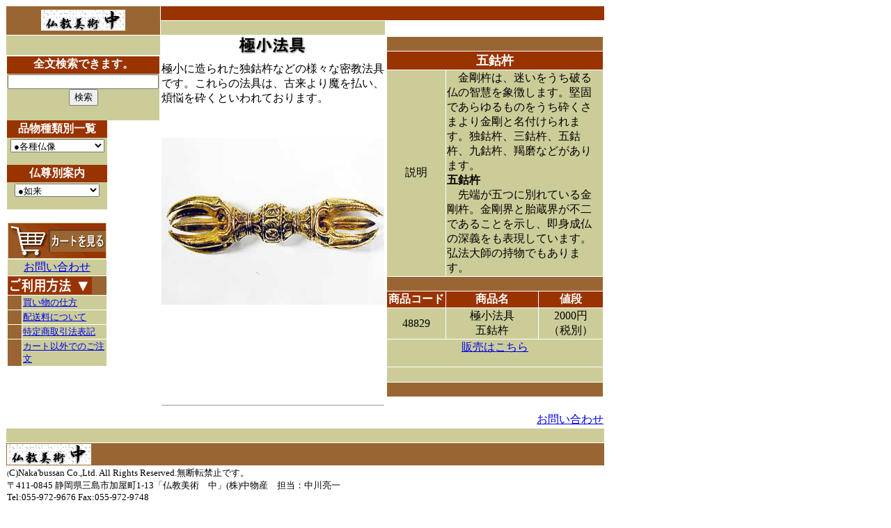

--- FILE ---
content_type: text/html
request_url: http://buddha-art.com/hougu/goods/hgs48829.htm
body_size: 13643
content:
<html><!-- #BeginTemplate "/Templates/goods.dwt" --><!-- DW6 -->
<head>
<!-- #BeginEditable "doctitle" --> 
<title>極小法具　五鈷杵</title>
<!-- #EndEditable -->
<meta http-equiv="Content-Type" content="text/html; charset=Shift_JIS">
<script language="JavaScript">
<!--
function MM_jumpMenu(targ,selObj,restore){ //v3.0
  eval(targ+".location='"+selObj.options[selObj.selectedIndex].value+"'");
  if (restore) selObj.selectedIndex=0;
}
//-->
</script>
</head>

<body bgcolor="#FFFFFF" text="#000000">
<table width="760" border="0" cellspacing="1" height="420">
  <tr> 
    <td height="30" bgcolor="#996633" width="144" align="center" valign="middle" rowspan="2"><a href="../../index.htm"><img src="../../image/logo_mini.gif" width="121" height="30" alt="トップページに戻る" border="0"></a></td>
    <td height="12" bgcolor="#993300" colspan="2">　</td>
  </tr>
  <tr> 
    <td height="13" bgcolor="#cccc99" width="292">　</td>
    <td height="13" width="314">　</td>
  </tr>
  <tr> 
    <td width="144" height="6" bgcolor="#CCCC99">　</td>
    <td height="6" width="292" valign="middle" align="center"><b><!-- #BeginEditable "%8F%A4%95i%83J%83e%83S%83%8A" --><img src="../image/hougu_s_moji.gif" width="150" height="24" alt="極小法具"><!-- #EndEditable --></b></td>
    <td rowspan="3" height="334" width="314" valign="top" align="right"> 
      <table width="312" border="0" cellspacing="1" height="283">
        <tr valign="middle" bgcolor="#996633"> 
          <td align="center" colspan="3" height="10">　</td>
        </tr>
        <tr valign="middle" bgcolor="#993300"> 
          <td align="center" colspan="3"><font size="+1" color="#FFFFFF"><b><!-- #BeginEditable "%8F%A4%95i%96%BC" --><font size="+1"><b><font color="#FFFFFF">五鈷杵</font></b></font><!-- #EndEditable --></b></font></td>
        </tr>
        <tr> 
          <td height="37" align="center" valign="middle" width="27%" bgcolor="#CCCC99"><!-- #BeginEditable "%90%E0%96%BE%82S" -->説明<!-- #EndEditable --></td>
          <td height="37" colspan="2" bgcolor="#CCCC99"><!-- #BeginEditable "%90%E0%96%BE%93%E0%97e" -->　金剛杵は、迷いをうち破る仏の智慧を象徴します。堅固であらゆるものをうち砕くさまより金剛と名付けられます。独鈷杵、三鈷杵、五鈷杵、九鈷杵、羯磨などがあります。<br>
            <b>五鈷杵</b><br>
            　先端が五つに別れている金剛杵。金剛界と胎蔵界が不二であることを示し、即身成仏の深義をも表現しています。弘法大師の持物でもあります。<!-- #EndEditable --> 
            <p></p>
          </td>
        </tr>
        <tr align="center"> 
          <td height="10" colspan="3" valign="middle" bgcolor="#996633">　</td>
        </tr>
        <tr align="center" bgcolor="#993300"> 
          <td height="15" valign="middle" width="27%"><font color="#FFFFFF"><b>商品コード</b></font></td>
          <td height="15" valign="middle" width="43%"><font color="#FFFFFF"><b>商品名</b></font></td>
          <td height="15" valign="middle" width="30%"><font color="#FFFFFF"><b>値段</b></font></td>
        </tr>
        <tr align="center"> 
          <td height="0" valign="middle" bgcolor="#CCCC99" width="27%"><!-- #BeginEditable "%8F%A4%95i%83R%81%5B%83h" -->48829<!-- #EndEditable --></td>
          <td height="0" valign="middle" bgcolor="#CCCC99" width="43%"><!-- #BeginEditable "%8F%A4%95i" -->極小法具<br>
            五鈷杵<!-- #EndEditable --></td>
          <td height="0" valign="middle" bgcolor="#CCCC99" width="30%"><!-- #BeginEditable "%92l%92i" -->2000円 
            <!-- #EndEditable --><br>
            （税別）</td>
        </tr>
        <tr align="center"> 
          <td height="1" colspan="3" valign="middle" bgcolor="#CCCC99"><!-- #BeginEditable "%83J%81%5B%83g" --><form Action="http://www.e-shopsolutions.com/cgi-bin/a5cart/setcook.cgi" METHOD="POST">
            <a href="http://www.hotoke.net/SHOP/48829.html">販売はこちら</a>
                              </FORM>
<!-- #EndEditable --></td>
        </tr>
        <tr align="left"> 
          <td height="21" colspan="3" valign="middle" bgcolor="#CCCC99">&nbsp;</td>
        </tr>
        <tr> 
          <td height="16" colspan="3" bgcolor="#996633">　</td>
        </tr>
      </table>
    </td>
  </tr>
  <tr> 
    <td height="328" valign="top" rowspan="2"> 
      <table width="144" border="0" cellspacing="0" height="92" bordercolor="#000000">
        <tr> 
          <td height="21" bgcolor="#993300" align="center" valign="top"><b><font color="#FFFFFF">全文検索できます。</font></b> 
          </td>
        </tr>
        <tr> 
          <td height="52" bgcolor="#CCCC99" align="center" valign="top"> 
            <form method="GET" action="http://www.buddha-art.com/namazu.cgi">
              <input type="TEXT" name="query" size="25">
              <input type="SUBMIT" name="submit" value="検索">
            </form>
          </td>
        </tr>
      </table>
      <table width="144" border="0" cellspacing="0" cellpadding="2">
        <tr> 
          <td bgcolor="#993300" align="center" valign="middle"><font color="#FFFFFF"><b>品物種類別一覧</b></font></td>
        </tr>
        <tr> 
          <td bgcolor="#CCCC99" align="center" valign="middle" height="33"> 
            <form name="form1">
              <select name="menu1" onChange="MM_jumpMenu('parent',this,0)">
                <option value="../../butuzou/butuzou.htm" selected>●各種仏像</option>
                <option value="../../butuzou/butuzou.htm">├大型仏像</option>
                <option value="../../butuzou/butuzou.htm">├中型仏像</option>
                <option value="../../butuzou/minibutu_l.htm">├極小仏像（大）</option>
                <option value="../../butuzou/minibutu_s1.htm">├極小仏像（小）</option>
                <option value="../hougu_l.htm">├密教法具</option>
                <option value="../hougu_s1.htm">└極小密教法具</option>
                <option value="../../accessory/accessory.htm">●各種アクセサリー</option>
                <option value="../../accessory/accessory_penh.htm">├曼荼羅ペンダント</option>
                <option value="../../accessory/accessory_pent.htm">├梵字ペンダント</option>
                <option value="../../accessory/accessory_ring.htm">├銀製真言指輪</option>
                <option value="../../accessory/accessory_brac.htm">└銀製真言腕輪</option>
                <option value="../../butuga/butuga.htm">●各種仏画</option>
                <option value="../../butuga/butuga-jiku.htm">├高級肉筆仏画</option>
                <option value="../../butuga/butuga-jiku.htm">├肉筆仏画掛け軸</option>
                <option value="../../butuga/butuga-jiku.htm">├額入り肉筆仏画</option>
                <option value="../../butuga/butuga_pos_l1.htm">├仏画ポスター</option>
                <option value="../../butuga/butuga_sik1.htm">├仏画色紙</option>
                <option value="../../butuga/butuga-sha1.htm">└写仏セット</option>
                <option value="../../ordermade/ordermade.htm">●注文制作</option>
                <option value="../../ordermade/ordermade_butuzou.htm">├仏像</option>
                <option value="../../ordermade/ordermade_butuga.htm">├仏画</option>
                <option value="../../partner/partner.htm">└各種記念品</option>
                <option value="../../company/company.htm">●その他</option>
                <option value="../../company/company.htm">├会社概要</option>
                <option value="../../partner/partner.htm">├取引先募集</option>
                <option value="../../link/link.htm">└リンク</option>
              </select>
            </form>
          </td>
        </tr>
        <tr> 
          <td bgcolor="#993300" align="center" valign="middle"><b><font color="#FFFFFF">仏尊別案内</font></b></td>
        </tr>
        <tr> 
          <td bgcolor="#CCCC99"align="center" valign="middle"> 
            <form name="form2">
              <select name="menu2" onChange="MM_jumpMenu('parent',this,0)">
                <option selected>●如来</option>
                <option value="../../artworld/sonzon/syaka.htm">├釈迦如来</option>
                <option value="../../artworld/sonzon/amida.htm">├阿弥陀如来</option>
                <option value="../../artworld/sonzon/dainiti.htm">├大日如来</option>
                <option value="../../artworld/sonzon/yakusi.htm">└薬師如来</option>
                <option>●菩薩</option>
                <option value="../../artworld/sonzon/kannon.htm">├観音菩薩</option>
                <option value="../../artworld/sonzon/senju.htm">├千手観音</option>
                <option value="../../artworld/sonzon/hugen.htm">├普賢菩薩</option>
                <option value="../../artworld/sonzon/monji.htm">├文殊菩薩</option>
                <option value="../../artworld/sonzon/miroku.htm">└弥勒菩薩</option>
                <option>●明王</option>
                <option value="../../artworld/sonzon/fudou.htm">├不動明王</option>
                <option value="../../artworld/sonzon/aizen.htm">└愛染明王</option>
                <option>●天</option>
                <option value="../../artworld/sonzon/bisyamon.htm">├毘沙門天</option>
                <option value="../../artworld/sonzon/benzai.htm">└弁財天</option>
                <option>●曼荼羅</option>
                <option value="../../artworld/sonzon/taizou.htm">├胎蔵界曼荼羅</option>
                <option value="../../artworld/sonzon/kongou.htm">├金剛界曼荼羅</option>
                <option value="../../artworld/sonzon/hoke.htm">└法華曼荼羅</option>
                <option>●高僧</option>
                <option value="../../artworld/sonzon/daruma.htm">├達磨（ダルマ）</option>
                <option value="../../artworld/sonzon/genjo.htm">├三蔵法師玄奘</option>
                <option value="../../artworld/sonzon/zendo.htm">├善導大師</option>
                <option value="../../artworld/sonzon/kuukai.htm">└弘法大師空海</option>
                <option>●その他</option>
                <option value="../../artworld/sonzon/jusan.htm">├十三仏</option>
                <option value="../../artworld/sonzon/yakusi.htm">├薬師十二神将</option>
                <option value="../../artworld/sonzon/amida.htm">└阿弥陀来迎図</option>
              </select>
            </form>
          </td>
        </tr>
      </table>
      <br>
      <table width="144" border="0" cellspacing="1">
        <tr align="center"> 
          <td height="13" bgcolor="#CCCC99" valign="middle" colspan="2"><a href="https://cart.shopserve.jp/-/hotoke.net/cart.cgi"><img src="../../image/cart.gif" border=0 width="140" height="50" alt="カートを見る"></a></td>
        </tr>
        <tr bgcolor="#CCCC99" align="center" valign="middle"> 
          <td height="12" colspan="2"><a href="https://cart.shopserve.jp/-/hotoke.net/FORM/contact.cgi" target="_blank">お問い合わせ </a></td>
        </tr>
        <tr> 
          <td height="12" bgcolor="#996633" align="left" colspan="2"><a href="../../help/help.htm"><img src="../../image/riyouhouhou.gif" width="120" height="25" alt="ご利用方法" border="0"></a></td>
        </tr>
        <tr> 
          <td bgcolor="#996633" width="14%">　</td>
          <td bgcolor="#CCCC99" width="86%"><font size="-1"><a href="http://www.hotoke.net/hpgen/HPB/shop/shoppinguide.html">買い物の仕方</a></font></td>
        </tr>
        <tr> 
          <td bgcolor="#996633" width="14%">　</td>
          <td bgcolor="#CCCC99" width="86%"><font size="-1"><a href="http://www.hotoke.net/hpgen/HPB/shop/shoppinguide.html">配送料について</a></font></td>
        </tr>
        <tr> 
          <td bgcolor="#996633" width="14%">　</td>
          <td bgcolor="#CCCC99" width="86%"><font size="-1"><a href="http://www.hotoke.net/hpgen/HPB/shop/business.html">特定商取引法表記</a></font></td>
        </tr>
        <tr> 
          <td bgcolor="#996633" width="14%" height="18">　</td>
          <td bgcolor="#CCCC99" width="86%" height="18"><font size="-1"><a href="https://cart.shopserve.jp/-/hotoke.net/FORM/contact.cgi">カート以外でのご注文</a></font></td>
        </tr>
      </table>
    </td>
    <td height="6" width="292" valign="middle" align="left"><!-- #BeginEditable "%83J%83e%83S%83%8A%90%E0%96%BE" -->極小に造られた独鈷杵などの様々な密教法具です。これらの法具は、古来より魔を払い、煩悩を砕くといわれております。<!-- #EndEditable --></td>
  </tr>
  <tr> 
    <td align="center" valign="top" width="320" height="321"> 
      <p>　</p>
      <!-- #BeginEditable "%8F%A4%95i%8E%CA%90%5E" --><img src="../image/hougu_s/48829.jpg" width="320" height="240" alt="極小法具　五鈷杵"><!-- #EndEditable --></td>
  </tr>
  <tr> 
    <td width="144" height="42">　</td>
    <td align="left" valign="top" width="320" height="42"> 
      <hr size="1">
      <br>
    </td>
    <td width="314" height="42" align="right" valign="bottom"><a href="https://cart.shopserve.jp/-/hotoke.net/FORM/contact.cgi" target="_blank">お問い合わせ</a></td>
  </tr>
  <tr> 
    <td colspan="3" height="8" bgcolor="#CCCC99">　</td>
  </tr>
  <tr> 
    <td colspan="3" height="15" bgcolor="#996633"><a href="../../index.htm"><img src="../../image/logo_mini.gif" width="121" height="30" alt="トップページに戻る" border="0"></a></td>
  </tr>
  <tr valign="top"> 
    <td colspan="3" height="2"><font size="-2">(<font size="-1">C)Naka'bussan 
      Co.,Ltd. All Rights Reserved.無断転禁止です。<br>
      〒411-0845 静岡県三島市加屋町1-13「仏教美術　中」(株)中物産　担当：中川亮一<br>
      Tel:055-972-9676 Fax:055-972-9748<br>
      <a href="mailto:nakagawa@buddha-art.com">nakagawa@buddha-art.com</a><br>
      各種仏画・仏像、注文・制作承っております。気軽にご連絡下さい。</font></font></td>
  </tr>
</table>
</body>
<!-- #EndTemplate --></html>
